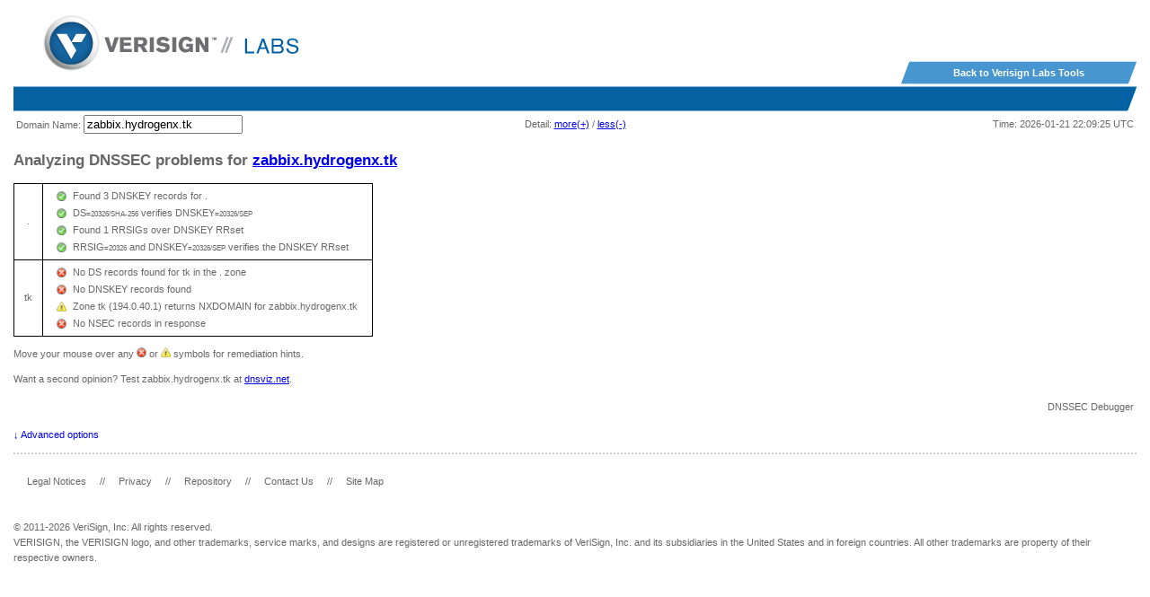

--- FILE ---
content_type: text/html; charset=ISO-8859-1
request_url: https://dnssec-debugger.verisignlabs.com/zabbix.hydrogenx.tk
body_size: 30981
content:
<!DOCTYPE html
	PUBLIC "-//W3C//DTD XHTML 1.0 Transitional//EN"
	 "http://www.w3.org/TR/xhtml1/DTD/xhtml1-transitional.dtd">
<html xmlns="http://www.w3.org/1999/xhtml" lang="en-US" xml:lang="en-US">
<head>
<title>DNSSEC Debugger - zabbix.hydrogenx.tk</title>
<meta name="description" content="The DNSSEC Debugger from VeriSign Labs is an on-line tool to assist with diagnosing problems with DNSSEC-signed names and zones." />
<meta name="keywords" content="dns dnssec test testing debug debugger validate" />
<style type="text/css">
<!--/* <![CDATA[ */
/* DEBUGGER CSS */
TABLE.T1 {border-collapse:collapse; }
TABLE.T1 tr td {border:1px solid black; padding:0.3em 1em;}
TABLE.T1 tr td.T1L {text-align:center;}
TABLE.T2 {text-align:left; border-style:none; border-collapse:separate;}
TABLE.T2 tr td {border-style:none; padding:0px 0.2em; }
tr.L0 {background-color:#ffffff;}
tr.L1 {background-color:#dfdfdf;}
tr.L2 {background-color:#bfbfbf;}
tr.L3 {background-color:#9f9f9f;}
body {background-color:#ffffff;}
body {font-family: Arial, Helvetica, sans-serif;}
span.keytag { font-size:75%; }
A.adv {text-decoration:none;}
.adv P {}
/* circles */
.circle { display:block; width:1em; height:1em; -moz-border-radius:0.6em; -webkit-border-radius:0.6em; }
.red { background:red; }
.green { background:green; }
.yellow { background:yellow; }
/* Verisign CSS */
body {
  font-family:Verdana, sans-serif;
  font-size:11px; line-height:1.55;
  color:#676767;
  margin:0; padding:0 15px;
}
.header {
  background:#fff;
  margin:0 0 25px;
}
.logo {
  float:left;
  margin:17px 33px;
  border:none;
}
.back {
  float:right;
  height:26px; width:262px;
  margin:68px 0 0;
  text-align:center;
  color:#fff;
  font-weight:bold;
  line-height:26px;
  text-decoration:none;
  background:#4796D0 url('/btn_bg.png') center top;
}
.stripe {
  clear:both;
  height:26px; width:100%;
  border-top:1px solid #83B0D1;
  border-bottom:1px solid #83B0D1;
  background:#0661A3;
}
.stripe img {
  float:right;
  position:relative;
  top:-1px;
}
.footer {
  border-top:2px dotted #ccc;
  padding:22px 0 0;
}
.footer a {
  color:#676767;
  padding:0px 15px;
  text-decoration:none;
}
.footer a:hover, .header a:active {
  color:#7CB307;
}


/* ]]> */-->
</style>
<script type="text/javascript">//<![CDATA[
/**
 * getElements(classname, tagname, root):
 * Return an array of DOM elements that are members of the specified class,
 * have the specified tagname, and are descendants of the specified root.
 * 
 * If no classname is specified, elements are returned regardless of class.
 * If no tagname is specified, elements are returned regardless of tagname.
 * If no root is specified, the document object is used.  If the specified
 * root is a string, it is an element id, and the root
 * element is looked up using getElementsById()
 */
function getElements(classname, tagname, root) {
    // If no root was specified, use the entire document
    // If a string was specified, look it up
    if (!root) root = document;
    else if (typeof root == "string") root = document.getElementById(root);
    // if no tagname was specified, use all tags
    if (!tagname) tagname = "*";
    // Find all descendants of the specified root with the specified tagname
    var all = root.getElementsByTagName(tagname);
    // If no classname was specified, we return all tags
    if (!classname) return all;
    // Otherwise, we filter the element by classname
    var elements = [];  // Start with an emtpy array
    for(var i = 0; i < all.length; i++) {
	var element = all[i];
	if (isMember(element, classname)) // isMember() is defined below
	    elements.push(element);       // Add class members to our array
    }
    // Note that we always return an array, even if it is empty
    return elements;
    // Determine whether the specified element is a member of the specified
    // class.  This function is optimized for the common case in which the 
    // className property contains only a single classname.  But it also 
    // handles the case in which it is a list of whitespace-separated classes.
    function isMember(element, classname) {
	var classes = element.className;  // Get the list of classes
	if (!classes) return false;             // No classes defined
	if (classes == classname) return true;  // Exact match
	// We didn't match exactly, so if there is no whitespace, then 
	// this element is not a member of the class
	var whitespace = /\s+/;
	if (!whitespace.test(classes)) return false;
	// If we get here, the element is a member of more than one class and
	// we've got to check them individually.
	var c = classes.split(whitespace);  // Split with whitespace delimiter
	for(var i = 0; i < c.length; i++) { // Loop through classes
	    if (c[i] == classname) return true;  // and check for matches
	}
	return false;  // None of the classes matched
    }
}
function submitenter(myfield,e) {
	var keycode;
	if (window.event) keycode = window.event.keyCode;
	else if (e) keycode = e.which;
	else return true;
	if (keycode == 13) {
		myfield.form.submit();
   		return false;
	}
	return true;
}
function xToggleDisplay(d) {
	if (document.getElementById(d).style.display == "")
		document.getElementById(d).style.display = "none";  
	else
		document.getElementById(d).style.display = "";
}
function toggleByClass(c) {
	var e = getElements(c, 0, document);
	for (j=0; j<e.length; j++) {
		if (e[j].style.display == "")
			e[j].style.display = "none";
		else
			e[j].style.display = "";
	}
}

//]]></script>
<script type="text/javascript">//<![CDATA[
var dbg_lvl = 0;
function rowsDisplay() {
	for (l=0; l<4; l++) {
		var d = l <= dbg_lvl ? "" : "none";
		var c = "L"+l;
		var rows = getElements(c, "TR", document);
		for (j=0; j<rows.length; j++)
			rows[j].style.display=d;
	}
}
function debugMore() {
	if (dbg_lvl < 3) dbg_lvl++;
	rowsDisplay();
}
function debugLess() {
	if (dbg_lvl > 0) dbg_lvl--;
	rowsDisplay();
}
function detectEvent(e) {
	var evt = e || window.event;
	if (43 == evt.charCode) debugMore();
	if (45 == evt.charCode) debugLess();
}
document.onkeypress = detectEvent;

//]]></script>
<script type="text/javascript">//<![CDATA[
// From http://sandbox.leigeber.com/tooltip/
//
var tooltip=function(){
	var id = 'tt';
	var maxw = 400;
	var speed = 10;
	var timer = 20;
	var endalpha = 100;
	var alpha = 0;
	var tt,h;
	var ie = document.all ? true : false;
	return{
		show:function(v,w){
			var bw = Geometry.getViewportWidth();
			var bh = Geometry.getViewportHeight();
			var bx = Geometry.getHorizontalScroll();
			var by = Geometry.getVerticalScroll();
			if (tt == null) {
				tt = document.createElement('div');
				tt.setAttribute('id',id);
				document.body.appendChild(tt);
				tt.style.opacity = 0;
				tt.style.filter = 'alpha(opacity=0)';
				//document.onmousemove = this.pos;
			}
			tt.style.display = 'block';
			tt.innerHTML = v;
			var tw = bw;
			do {
				tw -= 10;
				tt.style.width = tw + 'px';
				tt.style.height = 'auto';
				h = parseInt(tt.offsetHeight);
				w = parseInt(tt.offsetWidth);
			} while ((w/h) > (bw/bh));
			tt.style.top = by + ((bh - h) / 2) + 'px';
			tt.style.left = bx + ((bw - w) / 2) + 'px';
			clearInterval(tt.timer);
			tt.timer = setInterval(function(){tooltip.fade(1)},timer);
		},
		pos:function(e){
			// not used when "onmousemove" above commented out
			var u = ie ? event.clientY + document.documentElement.scrollTop : e.pageY;
			var l = ie ? event.clientX + document.documentElement.scrollLeft : e.pageX;
			tt.style.top = (u - h) + 'px';
			tt.style.left = (l + left) + 'px';
		},
		fade:function(d){
			var a = alpha;
			if((a != endalpha && d == 1) || (a != 0 && d == -1)){
				var i = speed;
				if(endalpha - a < speed && d == 1){
					i = endalpha - a;
				}else if(alpha < speed && d == -1){
					i = a;
				}
				alpha = a + (i * d);
				tt.style.opacity = alpha * .01;
				tt.style.filter = 'alpha(opacity=' + alpha + ')';
			}else{
				clearInterval(tt.timer);
				if(d == -1){tt.style.display = 'none'}
			}
		},
		hide:function(){
			clearInterval(tt.timer);
			tt.timer = setInterval(function(){tooltip.fade(-1)},timer);
		}
	};
}();

//]]></script>
<meta http-equiv="Content-Type" content="text/html; charset=iso-8859-1" />
</head>
<body>
<script type="text/javascript">//<![CDATA[
/*
 * From http://www.davidflanagan.com/javascript5/display.php?n=14-2&f=14/Geometry.js
 * This code is from the book JavaScript: The Definitive Guide, 5th Edition,
 * by David Flanagan. Copyright 2006 O'Reilly Media, Inc. (ISBN #0596101996)
 */
/**
 * Geometry.js: portable functions for querying window and document geometry
 *
 * This module defines functions for querying window and document geometry.
 * 
 * getWindowX/Y(): return the position of the window on the screen
 * getViewportWidth/Height(): return the size of the browser viewport area
 * getDocumentWidth/Height(): return the size of the document.
 * getHorizontalScroll(): return the position of the horizontal scrollbar
 * getVerticalScroll(): return the position of the vertical scrollbar
 *
 * Note that there is no portable way to query the overall size of the 
 * browser window, so there are no getWindowWidth/Height() functions.
 * 
 * IMPORTANT: This module must be included in the <body> of a document
 *            instead of the <head> of the document.
 */
var Geometry = {};

if (window.screenLeft) { // IE and others
    Geometry.getWindowX = function() { return window.screenLeft; };
    Geometry.getWindowY = function() { return window.screenTop; };
}
else if (window.screenX) { // Firefox and others
    Geometry.getWindowX = function() { return window.screenX; };
    Geometry.getWindowY = function() { return window.screenY; };
}

if (window.innerWidth) { // All browsers but IE
    Geometry.getViewportWidth = function() { return window.innerWidth; };
    Geometry.getViewportHeight = function() { return window.innerHeight; };
    Geometry.getHorizontalScroll = function() { return window.pageXOffset; };
    Geometry.getVerticalScroll = function() { return window.pageYOffset; };
}
else if (document.documentElement && document.documentElement.clientWidth) {
    // These functions are for IE6 when there is a DOCTYPE
    Geometry.getViewportWidth =
	function() { return document.documentElement.clientWidth; };
    Geometry.getViewportHeight = 
	function() { return document.documentElement.clientHeight; };
    Geometry.getHorizontalScroll = 
	function() { return document.documentElement.scrollLeft; };
    Geometry.getVerticalScroll = 
	function() { return document.documentElement.scrollTop; };
}
else if (document.body.clientWidth) {
    // These are for IE4, IE5, and IE6 without a DOCTYPE
    Geometry.getViewportWidth =
	function() { return document.body.clientWidth; };
    Geometry.getViewportHeight =
	function() { return document.body.clientHeight; };
    Geometry.getHorizontalScroll =
	function() { return document.body.scrollLeft; };
    Geometry.getVerticalScroll = 
	function() { return document.body.scrollTop; };
}

// These functions return the size of the document.  They are not window 
// related, but they are useful to have here anyway.
if (document.documentElement && document.documentElement.scrollWidth) {
    Geometry.getDocumentWidth =
	function() { return document.documentElement.scrollWidth; };
    Geometry.getDocumentHeight =
	function() { return document.documentElement.scrollHeight; };
}
else if (document.body.scrollWidth) {
    Geometry.getDocumentWidth =
	function() { return document.body.scrollWidth; };
    Geometry.getDocumentHeight =
	function() { return document.body.scrollHeight; };
}
//]]</script>
<form method="post" action="/zabbix.hydrogenx.tk" enctype="multipart/form-data">  <div class="header">
  <a href="http://www.verisign.com/en_US/innovation/verisign-labs/index.xhtml"><img src="/logo.png" width="285" height="62" alt="Verisign Inc | Labs" class="logo"></a>
  <a href="http://www.verisign.com/en_US/innovation/verisign-labs/internet-security-tools/index.xhtml"class="back">Back to Verisign Labs Tools</a>
  <div class="stripe"><img src="/nav_end.png" width="11" height="28" alt=" "></div>
  <div style="clear:both"></div>
<table class="hdr" width="100%"><tr><td style="text-align:left; width:40%;">Domain Name: <input type="text" name="q" value="zabbix.hydrogenx.tk" onkeypress="return submitenter(this,event)" /></td> <td style="text-align:center; width:auto;">Detail: <a href="javascript:debugMore();">more(+)</a> / <a href="javascript:debugLess();">less(-)</a></td> <td style="text-align:right; width:40%;">Time: 2026-01-21 22:09:25 UTC</td></tr></table><h2>Analyzing DNSSEC problems for <a href="/zabbix.hydrogenx.tk">zabbix.hydrogenx.tk</a></h2><table class="T1"><tr class="L1" style="display:none;">
<td>&nbsp;</td>
<td>DS<span class="keytag">=20326/SHA-256</span> is now in the chain-of-trust</td>
</tr>
<TR>
<TD CLASS="T1L">.</TD>
<TD>
<TABLE CLASS="T2">
<tr class="L1" style="display:none;">
<td>&nbsp;</td>
<td>Checking DS between Trust Anchor and .</td>
</tr>
<tr class="L1" style="display:none;">
<td>&nbsp;</td>
<td><code>.	IN	DS	( 20326 8 2
	e06d44b80b8f1d39a95c0b0d7c65d08458e880409bbc683457104237c7f8ec8d )</code></td>
</tr>
<tr class="L2" style="display:none;">
<td>&nbsp;</td>
<td>Query to j.root-servers.net for ./DNSKEY</td>
</tr>
<tr class="L2" style="display:none;">
<td>&nbsp;</td>
<td>Received 1139 bytes from 192.58.128.30</td>
</tr>
<tr class="L3" style="display:none;">
<td>&nbsp;</td>
<td><pre>;; Response received from [192.58.128.30] 1139 octets
;; HEADER SECTION
;;	id = 56821
;;	qr = 1	aa = 1	tc = 0	rd = 0	opcode = QUERY
;;	ra = 0	z  = 0	ad = 0	cd = 0	rcode  = NOERROR
;;	do = 1	co = 0
;;	qdcount = 1	ancount = 4
;;	nscount = 0	arcount = 1

;; {	&quot;EDNS-VERSION&quot;:	0,
;;	&quot;FLAGS&quot;:	&quot;8000&quot;,
;;	&quot;RCODE&quot;:	0,
;;	&quot;UDPSIZE&quot;:	1472,
;;	&quot;OPTIONS&quot;:	[ ]
;;	}

;; QUESTION SECTION (1 record)
;; .	IN	DNSKEY

;; ANSWER SECTION (4 records)
.	172800	IN	DNSKEY	( 256 3 8
	AwEAAbNTVC2+pry4pc37pZI9Oj6b8FHxT3VGrvSPKLE1Tjyfe2kUZUtVX5xrv6AV4BVO+ygrYjGZ
	MNgEnbLU4zknnlnhI2e0g6iTza1aZh0dRZXGH16C1NUNq1CxBkUhIYQhQDeIOtLacx+RmFTc+hSH
	JJ2MJ79IS00kA7eKi6mofQ7SPJmdJVjI+JAx791y0f5QaB+iHGANU53FwiYXNUQjfAzCrtOaSevG
	sx8SO8BTaXLAjFq5eewOtwScVwfVDhEXlvpE6e+mIncwhNKaMRD9IPuHENqCNPI5MjxfAMVS6cEY
	8eEozIkv/vHc+0Auu3n+Fcx6F2Js4KPXaHEShAXugfU= ) ; keytag 21831
.	172800	IN	DNSKEY	( 257 3 8
	AwEAAaz/tAm8yTn4Mfeh5eyI96WSVexTBAvkMgJzkKTOiW1vkIbzxeF3+/4RgWOq7HrxRixHlFlE
	xOLAJr5emLvN7SWXgnLh4+B5xQlNVz8Og8kvArMtNROxVQuCaSnIDdD5LKyWbRd2n9WGe2R8PzgC
	mr3EgVLrjyBxWezF0jLHwVN8efS3rCj/EWgvIWgb9tarpVUDK/b58Da+sqqls3eNbuv7pr+eoZG+
	SrDK6nWeL3c6H5Apxz7LjVc1uTIdsIXxuOLYA4/ilBmSVIzuDWfdRUfhHdY6+cn8HFRm+2hM8AnX
	GXws9555KrUB5qihylGa8subX2Nn6UwNR1AkUTV74bU= ) ; keytag 20326
.	172800	IN	DNSKEY	( 257 3 8
	AwEAAa96jeuknZlaeSrvyAJj6ZHv28hhOKkx3rLGXVaC6rXTsDc449/cidltpkyGwCJNnOAlFNKF
	2jBosZBU5eeHspaQWOmOElZsjICMQMC3aeHbGiShvZsx4wMYSjH8e7Vrhbu6irwCzVBApESjbUdp
	WWmEnhathWu1jo+siFUiRAAxm9qyJNg/wOZqqzL/dL/q8PkcRU5oUKEpUge71M3ej2/7CPqpdVwu
	MoTvoB+ZOT4YeGyxMvHmbrxlFzGOHOijtzN+u1TQNatX2XBuzZNQ1K+s2CXkPIZo7s6JgZyvaBev
	YtxPvYLw4z9mR7K2vaF18UYH9Z9GNUUeayffKC73PYc= ) ; keytag 38696
.	172800	IN	RRSIG	( DNSKEY 8 0 172800
	20260211000000 20260121000000 20326 .
	EBetGA/PKYoAlq56mQMDn03GRImGJtuP7+VneaBFBz6bKPYOkJCeH+iWyvbdHc2EdpdPwod/fNV2
	buvubzluWs2ORvqpr/w3awExDRBLgjuGRo8LyRlPG/utQh2tmjC5t5CzPKKtUOjKcotmlYgfV+pQ
	CT1zqZfavyxYJXMGILkSVcQe+3rraAvzXQoZzMfewQZOJrhyFfKtugkpOLWCuWg5/dKleyYB8G4r
	EWDPhywRt+GSlOgFWhNYTHhEpZsSA6vnb3FTtIgu7CqlDD1zOTrIFuiv7L8cFizHm542Bm69lbzg
	QGJGdgSwOGAe4Aj55UXMdRobYUdhoWOsdGOJKA== )

;; AUTHORITY SECTION (0 records)

;; ADDITIONAL SECTION (1 record)
;; {	&quot;EDNS-VERSION&quot;: 0 }

</pre></td>
</tr>
<tr class="L0" style="">
<td><img style="width:1em;" src="/green.png"  /></td>
<td>Found 3 DNSKEY records for .</td>
</tr>
<tr class="L1" style="display:none;">
<td>&nbsp;</td>
<td><code>.	172800	IN	DNSKEY	( 256 3 8
	AwEAAbNTVC2+pry4pc37pZI9Oj6b8FHxT3VGrvSPKLE1Tjyfe2kUZUtVX5xrv6AV4BVO+ygrYjGZ
	MNgEnbLU4zknnlnhI2e0g6iTza1aZh0dRZXGH16C1NUNq1CxBkUhIYQhQDeIOtLacx+RmFTc+hSH
	JJ2MJ79IS00kA7eKi6mofQ7SPJmdJVjI+JAx791y0f5QaB+iHGANU53FwiYXNUQjfAzCrtOaSevG
	sx8SO8BTaXLAjFq5eewOtwScVwfVDhEXlvpE6e+mIncwhNKaMRD9IPuHENqCNPI5MjxfAMVS6cEY
	8eEozIkv/vHc+0Auu3n+Fcx6F2Js4KPXaHEShAXugfU= ) ; keytag 21831</code></td>
</tr>
<tr class="L1" style="display:none;">
<td>&nbsp;</td>
<td><code>.	172800	IN	DNSKEY	( 257 3 8
	AwEAAaz/tAm8yTn4Mfeh5eyI96WSVexTBAvkMgJzkKTOiW1vkIbzxeF3+/4RgWOq7HrxRixHlFlE
	xOLAJr5emLvN7SWXgnLh4+B5xQlNVz8Og8kvArMtNROxVQuCaSnIDdD5LKyWbRd2n9WGe2R8PzgC
	mr3EgVLrjyBxWezF0jLHwVN8efS3rCj/EWgvIWgb9tarpVUDK/b58Da+sqqls3eNbuv7pr+eoZG+
	SrDK6nWeL3c6H5Apxz7LjVc1uTIdsIXxuOLYA4/ilBmSVIzuDWfdRUfhHdY6+cn8HFRm+2hM8AnX
	GXws9555KrUB5qihylGa8subX2Nn6UwNR1AkUTV74bU= ) ; keytag 20326</code></td>
</tr>
<tr class="L1" style="display:none;">
<td>&nbsp;</td>
<td><code>.	172800	IN	DNSKEY	( 257 3 8
	AwEAAa96jeuknZlaeSrvyAJj6ZHv28hhOKkx3rLGXVaC6rXTsDc449/cidltpkyGwCJNnOAlFNKF
	2jBosZBU5eeHspaQWOmOElZsjICMQMC3aeHbGiShvZsx4wMYSjH8e7Vrhbu6irwCzVBApESjbUdp
	WWmEnhathWu1jo+siFUiRAAxm9qyJNg/wOZqqzL/dL/q8PkcRU5oUKEpUge71M3ej2/7CPqpdVwu
	MoTvoB+ZOT4YeGyxMvHmbrxlFzGOHOijtzN+u1TQNatX2XBuzZNQ1K+s2CXkPIZo7s6JgZyvaBev
	YtxPvYLw4z9mR7K2vaF18UYH9Z9GNUUeayffKC73PYc= ) ; keytag 38696</code></td>
</tr>
<tr class="L1" style="display:none;">
<td>&nbsp;</td>
<td>DNSKEY<span class="keytag">=20326/SEP</span> is now in the chain-of-trust</td>
</tr>
<tr class="L0" style="">
<td><img style="width:1em;" src="/green.png"  /></td>
<td>DS<span class="keytag">=20326/SHA-256</span> verifies DNSKEY<span class="keytag">=20326/SEP</span></td>
</tr>
<tr class="L0" style="">
<td><img style="width:1em;" src="/green.png"  /></td>
<td>Found 1 RRSIGs over DNSKEY RRset</td>
</tr>
<tr class="L1" style="display:none;">
<td>&nbsp;</td>
<td><code>.	172800	IN	RRSIG	( DNSKEY 8 0 172800
	20260211000000 20260121000000 20326 .
	EBetGA/PKYoAlq56mQMDn03GRImGJtuP7+VneaBFBz6bKPYOkJCeH+iWyvbdHc2EdpdPwod/fNV2
	buvubzluWs2ORvqpr/w3awExDRBLgjuGRo8LyRlPG/utQh2tmjC5t5CzPKKtUOjKcotmlYgfV+pQ
	CT1zqZfavyxYJXMGILkSVcQe+3rraAvzXQoZzMfewQZOJrhyFfKtugkpOLWCuWg5/dKleyYB8G4r
	EWDPhywRt+GSlOgFWhNYTHhEpZsSA6vnb3FTtIgu7CqlDD1zOTrIFuiv7L8cFizHm542Bm69lbzg
	QGJGdgSwOGAe4Aj55UXMdRobYUdhoWOsdGOJKA== )</code></td>
</tr>
<tr class="L0" style="">
<td><img style="width:1em;" src="/green.png"  /></td>
<td>RRSIG<span class="keytag">=20326</span> and DNSKEY<span class="keytag">=20326/SEP</span> verifies the DNSKEY RRset</td>
</tr>
<tr class="L1" style="display:none;">
<td>&nbsp;</td>
<td>DNSKEY<span class="keytag">=21831</span> is now in the chain-of-trust</td>
</tr>
<tr class="L1" style="display:none;">
<td>&nbsp;</td>
<td>DNSKEY<span class="keytag">=38696/SEP</span> is now in the chain-of-trust</td>
</tr>
<tr class="L2" style="display:none;">
<td>&nbsp;</td>
<td>Query to i.root-servers.net for zabbix.hydrogenx.tk/A</td>
</tr>
<tr class="L2" style="display:none;">
<td>&nbsp;</td>
<td>Received 610 bytes from 192.36.148.17</td>
</tr>
<tr class="L3" style="display:none;">
<td>&nbsp;</td>
<td><pre>;; Response received from [192.36.148.17] 610 octets
;; HEADER SECTION
;;	id = 10829
;;	qr = 1	aa = 0	tc = 0	rd = 0	opcode = QUERY
;;	ra = 0	z  = 0	ad = 0	cd = 0	rcode  = NOERROR
;;	do = 1	co = 0
;;	qdcount = 1	ancount = 0
;;	nscount = 6	arcount = 9

;; {	&quot;EDNS-VERSION&quot;:	0,
;;	&quot;FLAGS&quot;:	&quot;8000&quot;,
;;	&quot;RCODE&quot;:	0,
;;	&quot;UDPSIZE&quot;:	1232,
;;	&quot;OPTIONS&quot;:	[ ]
;;	}

;; QUESTION SECTION (1 record)
;; zabbix.hydrogenx.tk.	IN	A

;; ANSWER SECTION (0 records)

;; AUTHORITY SECTION (6 records)
tk.	172800	IN	NS	a.ns.tk.
tk.	172800	IN	NS	c.ns.tk.
tk.	172800	IN	NS	b.ns.tk.
tk.	172800	IN	NS	d.ns.tk.
tk.	86400	IN	NSEC	tkmaxx. NS RRSIG NSEC
tk.	86400	IN	RRSIG	( NSEC 8 1 86400
	20260203170000 20260121160000 21831 .
	iyf6pywk3VjBd8Dja809dEaLwbRpxePu3vUmcwpxq8edb7469Y1ZYe0NGNIzWsPd2NxpkjxAf/jo
	gPorieW9ofgKMkDRYNncH9eE4knR9z7A3Cd/jMSmI0iwj4uKOsELbclZd9mutVLi1LcXncjzHTKC
	fJsj7F97guLTSmwSYPdf625zcfztZzAru/g/oa0sARSlKy4iAFn7Uqp+5dc3HfHa2fG7bQp8YnIa
	dzVIt9H+D9z9Wsl1/GitfgXriS4H86/tLYixH0aF1VfQjwrSOi3tvfTlqSZFqXtD5YXzeh4z9Sar
	oEJ7Nkoirn5zyhoGPGkxzNS8222HeoTxwLyvAQ== )

;; ADDITIONAL SECTION (9 records)
d.ns.tk.	172800	IN	A	194.0.41.1
c.ns.tk.	172800	IN	A	194.0.40.1
b.ns.tk.	172800	IN	A	194.0.39.1
a.ns.tk.	172800	IN	A	194.0.38.1
d.ns.tk.	172800	IN	AAAA	2001:678:5c::1
c.ns.tk.	172800	IN	AAAA	2001:678:58::1
b.ns.tk.	172800	IN	AAAA	2001:678:54::1
a.ns.tk.	172800	IN	AAAA	2001:678:50::1
;; {	&quot;EDNS-VERSION&quot;: 0 }

</pre></td>
</tr>
<tr class="L2" style="display:none;">
<td>&nbsp;</td>
<td>Query to m.root-servers.net for tk/DNSKEY</td>
</tr>
<tr class="L2" style="display:none;">
<td>&nbsp;</td>
<td>Received 591 bytes from 202.12.27.33</td>
</tr>
<tr class="L3" style="display:none;">
<td>&nbsp;</td>
<td><pre>;; Response received from [202.12.27.33] 591 octets
;; HEADER SECTION
;;	id = 23899
;;	qr = 1	aa = 0	tc = 0	rd = 0	opcode = QUERY
;;	ra = 0	z  = 0	ad = 0	cd = 0	rcode  = NOERROR
;;	do = 1	co = 0
;;	qdcount = 1	ancount = 0
;;	nscount = 6	arcount = 9

;; {	&quot;EDNS-VERSION&quot;:	0,
;;	&quot;FLAGS&quot;:	&quot;8000&quot;,
;;	&quot;RCODE&quot;:	0,
;;	&quot;UDPSIZE&quot;:	1232,
;;	&quot;OPTIONS&quot;:	[ ]
;;	}

;; QUESTION SECTION (1 record)
;; tk.	IN	DNSKEY

;; ANSWER SECTION (0 records)

;; AUTHORITY SECTION (6 records)
tk.	172800	IN	NS	a.ns.tk.
tk.	172800	IN	NS	d.ns.tk.
tk.	172800	IN	NS	c.ns.tk.
tk.	172800	IN	NS	b.ns.tk.
tk.	86400	IN	NSEC	tkmaxx. NS RRSIG NSEC
tk.	86400	IN	RRSIG	( NSEC 8 1 86400
	20260203170000 20260121160000 21831 .
	iyf6pywk3VjBd8Dja809dEaLwbRpxePu3vUmcwpxq8edb7469Y1ZYe0NGNIzWsPd2NxpkjxAf/jo
	gPorieW9ofgKMkDRYNncH9eE4knR9z7A3Cd/jMSmI0iwj4uKOsELbclZd9mutVLi1LcXncjzHTKC
	fJsj7F97guLTSmwSYPdf625zcfztZzAru/g/oa0sARSlKy4iAFn7Uqp+5dc3HfHa2fG7bQp8YnIa
	dzVIt9H+D9z9Wsl1/GitfgXriS4H86/tLYixH0aF1VfQjwrSOi3tvfTlqSZFqXtD5YXzeh4z9Sar
	oEJ7Nkoirn5zyhoGPGkxzNS8222HeoTxwLyvAQ== )

;; ADDITIONAL SECTION (9 records)
d.ns.tk.	172800	IN	A	194.0.41.1
c.ns.tk.	172800	IN	A	194.0.40.1
b.ns.tk.	172800	IN	A	194.0.39.1
a.ns.tk.	172800	IN	A	194.0.38.1
d.ns.tk.	172800	IN	AAAA	2001:678:5c::1
c.ns.tk.	172800	IN	AAAA	2001:678:58::1
b.ns.tk.	172800	IN	AAAA	2001:678:54::1
a.ns.tk.	172800	IN	AAAA	2001:678:50::1
;; {	&quot;EDNS-VERSION&quot;: 0 }

</pre></td>
</tr>
<tr class="L1" style="display:none;">
<td>&nbsp;</td>
<td>Found child zone tk</td>
</tr>
</TABLE>
</TD>
</TR>
<TR>
<TD CLASS="T1L">tk</TD>
<TD>
<TABLE CLASS="T2">
<tr class="L1" style="display:none;">
<td>&nbsp;</td>
<td>Checking DS between . and tk</td>
</tr>
<tr class="L2" style="display:none;">
<td>&nbsp;</td>
<td>Query to f.root-servers.net for tk/DS</td>
</tr>
<tr class="L2" style="display:none;">
<td>&nbsp;</td>
<td>Received 707 bytes from 192.5.5.241</td>
</tr>
<tr class="L3" style="display:none;">
<td>&nbsp;</td>
<td><pre>;; Response received from [192.5.5.241] 707 octets
;; HEADER SECTION
;;	id = 62237
;;	qr = 1	aa = 1	tc = 0	rd = 0	opcode = QUERY
;;	ra = 0	z  = 0	ad = 0	cd = 0	rcode  = NOERROR
;;	do = 1	co = 0
;;	qdcount = 1	ancount = 0
;;	nscount = 4	arcount = 1

;; {	&quot;EDNS-VERSION&quot;:	0,
;;	&quot;FLAGS&quot;:	&quot;8000&quot;,
;;	&quot;RCODE&quot;:	0,
;;	&quot;UDPSIZE&quot;:	1472,
;;	&quot;OPTIONS&quot;:	[ ]
;;	}

;; QUESTION SECTION (1 record)
;; tk.	IN	DS

;; ANSWER SECTION (0 records)

;; AUTHORITY SECTION (4 records)
.	86400	IN	SOA	( a.root-servers.net. nstld.verisign-grs.com.
				2026012101	;serial
				1800		;refresh
				900		;retry
				604800		;expire
				86400		;minimum
	)
.	86400	IN	RRSIG	( SOA 8 0 86400
	20260203170000 20260121160000 21831 .
	Pk9j4WSvmdJx9Dtn1zqXrzFGoEvWjN+XruoohfIKrNjaO0Wo0I/GKyVPwSzj8fa0K6ktxl5Luk+3
	l1W1m8++j/qwZMC6vY37LvQNkWUa+vJNlhGfzdPlCJ7WO0601Qm3m/jPDNKAvWRVVmZx4j9Ic752
	OW/2GWT9ldeFk8PjYlLJ+Rv/UjiIrI4z6vUX0t+ECPNlJNBRb8myEgiG+LAy7Qj8FeaSS/kgjDaf
	rmLkSorHKoXtJ4Tlbbngm53VtxS0/dbw9up8bpFRjVAeb7xph4ID7HePMVo5fsS/o9tQfX55Tk2u
	d1orV75EyhackXyoAgqipTBKatyTJDO0e27eKQ== )
tk.	86400	IN	NSEC	tkmaxx. NS RRSIG NSEC
tk.	86400	IN	RRSIG	( NSEC 8 1 86400
	20260203170000 20260121160000 21831 .
	iyf6pywk3VjBd8Dja809dEaLwbRpxePu3vUmcwpxq8edb7469Y1ZYe0NGNIzWsPd2NxpkjxAf/jo
	gPorieW9ofgKMkDRYNncH9eE4knR9z7A3Cd/jMSmI0iwj4uKOsELbclZd9mutVLi1LcXncjzHTKC
	fJsj7F97guLTSmwSYPdf625zcfztZzAru/g/oa0sARSlKy4iAFn7Uqp+5dc3HfHa2fG7bQp8YnIa
	dzVIt9H+D9z9Wsl1/GitfgXriS4H86/tLYixH0aF1VfQjwrSOi3tvfTlqSZFqXtD5YXzeh4z9Sar
	oEJ7Nkoirn5zyhoGPGkxzNS8222HeoTxwLyvAQ== )

;; ADDITIONAL SECTION (1 record)
;; {	&quot;EDNS-VERSION&quot;: 0 }

</pre></td>
</tr>
<tr class="L0" style="" id="no-ds-in-parent-tk">
<td><img style="width:1em;" src="/red.png" onmouseover="tooltip.show('<p>The parent zone data should include DS records for the child zone.</p> <p>To remedy, the signer of the <u>tk</u> zone should send the current DS records to the <u>.</u> zone.</p> ')" onmouseout="tooltip.hide()" /></td>
<td>No DS records found for tk in the . zone</td>
</tr>
<script>var row = document.getElementById('no-ds-in-referral-.');row.parentNode.removeChild(row);</script>
<tr class="L2" style="display:none;">
<td>&nbsp;</td>
<td>Query to d.ns.tk for tk/DNSKEY</td>
</tr>
<tr class="L2" style="display:none;">
<td>&nbsp;</td>
<td>Received 91 bytes from 194.0.41.1</td>
</tr>
<tr class="L3" style="display:none;">
<td>&nbsp;</td>
<td><pre>;; Response received from [194.0.41.1] 91 octets
;; HEADER SECTION
;;	id = 56525
;;	qr = 1	aa = 1	tc = 0	rd = 0	opcode = QUERY
;;	ra = 0	z  = 0	ad = 0	cd = 0	rcode  = NOERROR
;;	do = 1	co = 0
;;	qdcount = 1	ancount = 0
;;	nscount = 1	arcount = 1

;; {	&quot;EDNS-VERSION&quot;:	0,
;;	&quot;FLAGS&quot;:	&quot;8000&quot;,
;;	&quot;RCODE&quot;:	0,
;;	&quot;UDPSIZE&quot;:	1232,
;;	&quot;OPTIONS&quot;:	[ ]
;;	}

;; QUESTION SECTION (1 record)
;; tk.	IN	DNSKEY

;; ANSWER SECTION (0 records)

;; AUTHORITY SECTION (1 record)
tk.	5	IN	SOA	( a.ns.tk. joost\.zuurbier.dot.tk.
				1768924661	;serial
				10800		;refresh
				3600		;retry
				604800		;expire
				5		;minimum
	)

;; ADDITIONAL SECTION (1 record)
;; {	&quot;EDNS-VERSION&quot;: 0 }

</pre></td>
</tr>
<tr class="L0" style="" id="no-dnskeys-tk">
<td><img style="width:1em;" src="/red.png" onmouseover="tooltip.show('<p>Did not find any DNSKEY records for <u>tk</u>.</p> <p>Either the <u>tk</u> zone is not signed with DNSSEC, or the zone maintainer neglected to include the DNSKEY records before signing it.</p> ')" onmouseout="tooltip.hide()" /></td>
<td>No DNSKEY records found</td>
</tr>
<tr class="L2" style="display:none;">
<td>&nbsp;</td>
<td>Query to c.ns.tk for zabbix.hydrogenx.tk/A</td>
</tr>
<tr class="L2" style="display:none;">
<td>&nbsp;</td>
<td>Received 108 bytes from 194.0.40.1</td>
</tr>
<tr class="L3" style="display:none;">
<td>&nbsp;</td>
<td><pre>;; Response received from [194.0.40.1] 108 octets
;; HEADER SECTION
;;	id = 34510
;;	qr = 1	aa = 1	tc = 0	rd = 0	opcode = QUERY
;;	ra = 0	z  = 0	ad = 0	cd = 0	rcode  = NXDOMAIN
;;	do = 1	co = 0
;;	qdcount = 1	ancount = 0
;;	nscount = 1	arcount = 1

;; {	&quot;EDNS-VERSION&quot;:	0,
;;	&quot;FLAGS&quot;:	&quot;8000&quot;,
;;	&quot;RCODE&quot;:	0,
;;	&quot;UDPSIZE&quot;:	1232,
;;	&quot;OPTIONS&quot;:	[ ]
;;	}

;; QUESTION SECTION (1 record)
;; zabbix.hydrogenx.tk.	IN	A

;; ANSWER SECTION (0 records)

;; AUTHORITY SECTION (1 record)
tk.	5	IN	SOA	( a.ns.tk. joost\.zuurbier.dot.tk.
				1769022753	;serial
				10800		;refresh
				3600		;retry
				604800		;expire
				5		;minimum
	)

;; ADDITIONAL SECTION (1 record)
;; {	&quot;EDNS-VERSION&quot;: 0 }

</pre></td>
</tr>
<tr class="L0" style="" id="bad-rcode-tk">
<td><img style="width:1em;" src="/yellow.png" onmouseover="tooltip.show('<p>We received an unexpected response code, which is most likely not a DNSSEC problem.</p> <p>An NXDOMAIN response code means that the referenced domain name does not exist.</p> <p>A SERVFAIL response code usually means that a secondary/slave nameserver does not have current data from the master.</p> <p>A REFUSED response code means that the nameserver is configured to refuse this query.</p> ')" onmouseout="tooltip.hide()" /></td>
<td>Zone tk (194.0.40.1) returns NXDOMAIN for zabbix.hydrogenx.tk</td>
</tr>
<tr class="L0" style="" id="no-nsec-nsec3-records-tk">
<td><img style="width:1em;" src="/red.png" onmouseover="tooltip.show('<p>Response does not contain any NSEC or NSEC3 records.</p> <p>NSEC/NSEC3 records are necessary for denial of existence proofs.  The authoritative name servers for <u>tk</u> should include them in NXDOMAIN and NODATA responses.</p> ')" onmouseout="tooltip.hide()" /></td>
<td>No NSEC records in response</td>
</tr>
</TABLE>
</TD>
</TR>
</table><p>Move your mouse over any <img src="/red.png" style="width:1em;" /> or <img src="/yellow.png" style="width:1em;" /> symbols for remediation hints.</p><p>Want a second opinion? Test zabbix.hydrogenx.tk at <a href="http://dnsviz.net/d/zabbix.hydrogenx.tk/dnssec/">dnsviz.net</a>.</p><table class="tlr" width="100%"><tr><td style="text-align:left; width:30em;"></td> <td style="text-align:center; width:15em;"></td> <td style="text-align:right; width:30em;">DNSSEC Debugger</td></tr></table><p><a class="adv" href="#" onclick="javascript:toggleByClass('adv');">&darr; Advanced options</a> <a class="adv" href="#" onclick="javascript:toggleByClass('adv');" style="display:none;">&uarr; Advanced options</a></p><div class='adv' style='display:none;'><table><tr><td>Trust Anchor: </td> <td><input type="text" name="a"  onkeypress="return submitenter(this,event)" style="width:70em" /></td></tr><tr><td>Name Servers:</td> <td><input type="text" name="n"  size="40" onkeypress="return submitenter(this,event)" /></td></tr></table><p>Paste a DS or DNSKEY record into the field above to use a Trust Anchor that is not published in the DNS. Validation will begin at the owner name of the DS/DNSKEY record.</p><p>You may also supply alternative starting name servers, separated by whitespace or commas. The given name servers must be authoritative for the same zone as the Trust Anchor.</p></div>  <div class="footer">
  <div class="links">
  <a href="http://www.verisign.com/en_US/legal-notices/index.xhtml">Legal Notices</a>//<a href="http://www.verisign.com/en_US/privacy/index.xhtml">Privacy</a>//<a href="http://www.verisign.com/en_US/verisign-repository/index.xhtml">Repository</a>//<a href="http://www.verisign.com/en_US/contact-us/index.xhtml">Contact Us</a>//<a href="http://www.verisign.com/en_US/site-map/index.xhtml">Site Map</a>
  </div>
  <br><br>
  &copy; 2011-2026
  VeriSign, Inc. All rights reserved.<br>VERISIGN, the VERISIGN logo, and other trademarks, service marks, and designs are registered or unregistered trademarks of VeriSign, Inc. and its subsidiaries in the United States and in foreign countries. All other trademarks are property of their respective owners.
  </div>
</form>